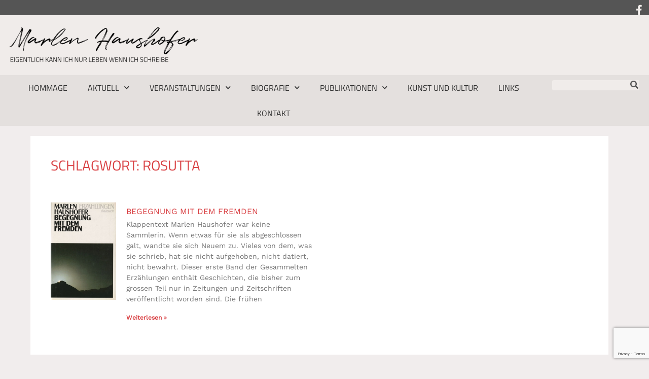

--- FILE ---
content_type: text/html; charset=utf-8
request_url: https://www.google.com/recaptcha/api2/anchor?ar=1&k=6Lc4gIEcAAAAAK7ggMn4vPqlQt221thuQWGz70M9&co=aHR0cHM6Ly93d3cubWFybGVuaGF1c2hvZmVyLmNoOjQ0Mw..&hl=en&v=PoyoqOPhxBO7pBk68S4YbpHZ&size=invisible&anchor-ms=20000&execute-ms=30000&cb=t0vp278v5zi3
body_size: 48595
content:
<!DOCTYPE HTML><html dir="ltr" lang="en"><head><meta http-equiv="Content-Type" content="text/html; charset=UTF-8">
<meta http-equiv="X-UA-Compatible" content="IE=edge">
<title>reCAPTCHA</title>
<style type="text/css">
/* cyrillic-ext */
@font-face {
  font-family: 'Roboto';
  font-style: normal;
  font-weight: 400;
  font-stretch: 100%;
  src: url(//fonts.gstatic.com/s/roboto/v48/KFO7CnqEu92Fr1ME7kSn66aGLdTylUAMa3GUBHMdazTgWw.woff2) format('woff2');
  unicode-range: U+0460-052F, U+1C80-1C8A, U+20B4, U+2DE0-2DFF, U+A640-A69F, U+FE2E-FE2F;
}
/* cyrillic */
@font-face {
  font-family: 'Roboto';
  font-style: normal;
  font-weight: 400;
  font-stretch: 100%;
  src: url(//fonts.gstatic.com/s/roboto/v48/KFO7CnqEu92Fr1ME7kSn66aGLdTylUAMa3iUBHMdazTgWw.woff2) format('woff2');
  unicode-range: U+0301, U+0400-045F, U+0490-0491, U+04B0-04B1, U+2116;
}
/* greek-ext */
@font-face {
  font-family: 'Roboto';
  font-style: normal;
  font-weight: 400;
  font-stretch: 100%;
  src: url(//fonts.gstatic.com/s/roboto/v48/KFO7CnqEu92Fr1ME7kSn66aGLdTylUAMa3CUBHMdazTgWw.woff2) format('woff2');
  unicode-range: U+1F00-1FFF;
}
/* greek */
@font-face {
  font-family: 'Roboto';
  font-style: normal;
  font-weight: 400;
  font-stretch: 100%;
  src: url(//fonts.gstatic.com/s/roboto/v48/KFO7CnqEu92Fr1ME7kSn66aGLdTylUAMa3-UBHMdazTgWw.woff2) format('woff2');
  unicode-range: U+0370-0377, U+037A-037F, U+0384-038A, U+038C, U+038E-03A1, U+03A3-03FF;
}
/* math */
@font-face {
  font-family: 'Roboto';
  font-style: normal;
  font-weight: 400;
  font-stretch: 100%;
  src: url(//fonts.gstatic.com/s/roboto/v48/KFO7CnqEu92Fr1ME7kSn66aGLdTylUAMawCUBHMdazTgWw.woff2) format('woff2');
  unicode-range: U+0302-0303, U+0305, U+0307-0308, U+0310, U+0312, U+0315, U+031A, U+0326-0327, U+032C, U+032F-0330, U+0332-0333, U+0338, U+033A, U+0346, U+034D, U+0391-03A1, U+03A3-03A9, U+03B1-03C9, U+03D1, U+03D5-03D6, U+03F0-03F1, U+03F4-03F5, U+2016-2017, U+2034-2038, U+203C, U+2040, U+2043, U+2047, U+2050, U+2057, U+205F, U+2070-2071, U+2074-208E, U+2090-209C, U+20D0-20DC, U+20E1, U+20E5-20EF, U+2100-2112, U+2114-2115, U+2117-2121, U+2123-214F, U+2190, U+2192, U+2194-21AE, U+21B0-21E5, U+21F1-21F2, U+21F4-2211, U+2213-2214, U+2216-22FF, U+2308-230B, U+2310, U+2319, U+231C-2321, U+2336-237A, U+237C, U+2395, U+239B-23B7, U+23D0, U+23DC-23E1, U+2474-2475, U+25AF, U+25B3, U+25B7, U+25BD, U+25C1, U+25CA, U+25CC, U+25FB, U+266D-266F, U+27C0-27FF, U+2900-2AFF, U+2B0E-2B11, U+2B30-2B4C, U+2BFE, U+3030, U+FF5B, U+FF5D, U+1D400-1D7FF, U+1EE00-1EEFF;
}
/* symbols */
@font-face {
  font-family: 'Roboto';
  font-style: normal;
  font-weight: 400;
  font-stretch: 100%;
  src: url(//fonts.gstatic.com/s/roboto/v48/KFO7CnqEu92Fr1ME7kSn66aGLdTylUAMaxKUBHMdazTgWw.woff2) format('woff2');
  unicode-range: U+0001-000C, U+000E-001F, U+007F-009F, U+20DD-20E0, U+20E2-20E4, U+2150-218F, U+2190, U+2192, U+2194-2199, U+21AF, U+21E6-21F0, U+21F3, U+2218-2219, U+2299, U+22C4-22C6, U+2300-243F, U+2440-244A, U+2460-24FF, U+25A0-27BF, U+2800-28FF, U+2921-2922, U+2981, U+29BF, U+29EB, U+2B00-2BFF, U+4DC0-4DFF, U+FFF9-FFFB, U+10140-1018E, U+10190-1019C, U+101A0, U+101D0-101FD, U+102E0-102FB, U+10E60-10E7E, U+1D2C0-1D2D3, U+1D2E0-1D37F, U+1F000-1F0FF, U+1F100-1F1AD, U+1F1E6-1F1FF, U+1F30D-1F30F, U+1F315, U+1F31C, U+1F31E, U+1F320-1F32C, U+1F336, U+1F378, U+1F37D, U+1F382, U+1F393-1F39F, U+1F3A7-1F3A8, U+1F3AC-1F3AF, U+1F3C2, U+1F3C4-1F3C6, U+1F3CA-1F3CE, U+1F3D4-1F3E0, U+1F3ED, U+1F3F1-1F3F3, U+1F3F5-1F3F7, U+1F408, U+1F415, U+1F41F, U+1F426, U+1F43F, U+1F441-1F442, U+1F444, U+1F446-1F449, U+1F44C-1F44E, U+1F453, U+1F46A, U+1F47D, U+1F4A3, U+1F4B0, U+1F4B3, U+1F4B9, U+1F4BB, U+1F4BF, U+1F4C8-1F4CB, U+1F4D6, U+1F4DA, U+1F4DF, U+1F4E3-1F4E6, U+1F4EA-1F4ED, U+1F4F7, U+1F4F9-1F4FB, U+1F4FD-1F4FE, U+1F503, U+1F507-1F50B, U+1F50D, U+1F512-1F513, U+1F53E-1F54A, U+1F54F-1F5FA, U+1F610, U+1F650-1F67F, U+1F687, U+1F68D, U+1F691, U+1F694, U+1F698, U+1F6AD, U+1F6B2, U+1F6B9-1F6BA, U+1F6BC, U+1F6C6-1F6CF, U+1F6D3-1F6D7, U+1F6E0-1F6EA, U+1F6F0-1F6F3, U+1F6F7-1F6FC, U+1F700-1F7FF, U+1F800-1F80B, U+1F810-1F847, U+1F850-1F859, U+1F860-1F887, U+1F890-1F8AD, U+1F8B0-1F8BB, U+1F8C0-1F8C1, U+1F900-1F90B, U+1F93B, U+1F946, U+1F984, U+1F996, U+1F9E9, U+1FA00-1FA6F, U+1FA70-1FA7C, U+1FA80-1FA89, U+1FA8F-1FAC6, U+1FACE-1FADC, U+1FADF-1FAE9, U+1FAF0-1FAF8, U+1FB00-1FBFF;
}
/* vietnamese */
@font-face {
  font-family: 'Roboto';
  font-style: normal;
  font-weight: 400;
  font-stretch: 100%;
  src: url(//fonts.gstatic.com/s/roboto/v48/KFO7CnqEu92Fr1ME7kSn66aGLdTylUAMa3OUBHMdazTgWw.woff2) format('woff2');
  unicode-range: U+0102-0103, U+0110-0111, U+0128-0129, U+0168-0169, U+01A0-01A1, U+01AF-01B0, U+0300-0301, U+0303-0304, U+0308-0309, U+0323, U+0329, U+1EA0-1EF9, U+20AB;
}
/* latin-ext */
@font-face {
  font-family: 'Roboto';
  font-style: normal;
  font-weight: 400;
  font-stretch: 100%;
  src: url(//fonts.gstatic.com/s/roboto/v48/KFO7CnqEu92Fr1ME7kSn66aGLdTylUAMa3KUBHMdazTgWw.woff2) format('woff2');
  unicode-range: U+0100-02BA, U+02BD-02C5, U+02C7-02CC, U+02CE-02D7, U+02DD-02FF, U+0304, U+0308, U+0329, U+1D00-1DBF, U+1E00-1E9F, U+1EF2-1EFF, U+2020, U+20A0-20AB, U+20AD-20C0, U+2113, U+2C60-2C7F, U+A720-A7FF;
}
/* latin */
@font-face {
  font-family: 'Roboto';
  font-style: normal;
  font-weight: 400;
  font-stretch: 100%;
  src: url(//fonts.gstatic.com/s/roboto/v48/KFO7CnqEu92Fr1ME7kSn66aGLdTylUAMa3yUBHMdazQ.woff2) format('woff2');
  unicode-range: U+0000-00FF, U+0131, U+0152-0153, U+02BB-02BC, U+02C6, U+02DA, U+02DC, U+0304, U+0308, U+0329, U+2000-206F, U+20AC, U+2122, U+2191, U+2193, U+2212, U+2215, U+FEFF, U+FFFD;
}
/* cyrillic-ext */
@font-face {
  font-family: 'Roboto';
  font-style: normal;
  font-weight: 500;
  font-stretch: 100%;
  src: url(//fonts.gstatic.com/s/roboto/v48/KFO7CnqEu92Fr1ME7kSn66aGLdTylUAMa3GUBHMdazTgWw.woff2) format('woff2');
  unicode-range: U+0460-052F, U+1C80-1C8A, U+20B4, U+2DE0-2DFF, U+A640-A69F, U+FE2E-FE2F;
}
/* cyrillic */
@font-face {
  font-family: 'Roboto';
  font-style: normal;
  font-weight: 500;
  font-stretch: 100%;
  src: url(//fonts.gstatic.com/s/roboto/v48/KFO7CnqEu92Fr1ME7kSn66aGLdTylUAMa3iUBHMdazTgWw.woff2) format('woff2');
  unicode-range: U+0301, U+0400-045F, U+0490-0491, U+04B0-04B1, U+2116;
}
/* greek-ext */
@font-face {
  font-family: 'Roboto';
  font-style: normal;
  font-weight: 500;
  font-stretch: 100%;
  src: url(//fonts.gstatic.com/s/roboto/v48/KFO7CnqEu92Fr1ME7kSn66aGLdTylUAMa3CUBHMdazTgWw.woff2) format('woff2');
  unicode-range: U+1F00-1FFF;
}
/* greek */
@font-face {
  font-family: 'Roboto';
  font-style: normal;
  font-weight: 500;
  font-stretch: 100%;
  src: url(//fonts.gstatic.com/s/roboto/v48/KFO7CnqEu92Fr1ME7kSn66aGLdTylUAMa3-UBHMdazTgWw.woff2) format('woff2');
  unicode-range: U+0370-0377, U+037A-037F, U+0384-038A, U+038C, U+038E-03A1, U+03A3-03FF;
}
/* math */
@font-face {
  font-family: 'Roboto';
  font-style: normal;
  font-weight: 500;
  font-stretch: 100%;
  src: url(//fonts.gstatic.com/s/roboto/v48/KFO7CnqEu92Fr1ME7kSn66aGLdTylUAMawCUBHMdazTgWw.woff2) format('woff2');
  unicode-range: U+0302-0303, U+0305, U+0307-0308, U+0310, U+0312, U+0315, U+031A, U+0326-0327, U+032C, U+032F-0330, U+0332-0333, U+0338, U+033A, U+0346, U+034D, U+0391-03A1, U+03A3-03A9, U+03B1-03C9, U+03D1, U+03D5-03D6, U+03F0-03F1, U+03F4-03F5, U+2016-2017, U+2034-2038, U+203C, U+2040, U+2043, U+2047, U+2050, U+2057, U+205F, U+2070-2071, U+2074-208E, U+2090-209C, U+20D0-20DC, U+20E1, U+20E5-20EF, U+2100-2112, U+2114-2115, U+2117-2121, U+2123-214F, U+2190, U+2192, U+2194-21AE, U+21B0-21E5, U+21F1-21F2, U+21F4-2211, U+2213-2214, U+2216-22FF, U+2308-230B, U+2310, U+2319, U+231C-2321, U+2336-237A, U+237C, U+2395, U+239B-23B7, U+23D0, U+23DC-23E1, U+2474-2475, U+25AF, U+25B3, U+25B7, U+25BD, U+25C1, U+25CA, U+25CC, U+25FB, U+266D-266F, U+27C0-27FF, U+2900-2AFF, U+2B0E-2B11, U+2B30-2B4C, U+2BFE, U+3030, U+FF5B, U+FF5D, U+1D400-1D7FF, U+1EE00-1EEFF;
}
/* symbols */
@font-face {
  font-family: 'Roboto';
  font-style: normal;
  font-weight: 500;
  font-stretch: 100%;
  src: url(//fonts.gstatic.com/s/roboto/v48/KFO7CnqEu92Fr1ME7kSn66aGLdTylUAMaxKUBHMdazTgWw.woff2) format('woff2');
  unicode-range: U+0001-000C, U+000E-001F, U+007F-009F, U+20DD-20E0, U+20E2-20E4, U+2150-218F, U+2190, U+2192, U+2194-2199, U+21AF, U+21E6-21F0, U+21F3, U+2218-2219, U+2299, U+22C4-22C6, U+2300-243F, U+2440-244A, U+2460-24FF, U+25A0-27BF, U+2800-28FF, U+2921-2922, U+2981, U+29BF, U+29EB, U+2B00-2BFF, U+4DC0-4DFF, U+FFF9-FFFB, U+10140-1018E, U+10190-1019C, U+101A0, U+101D0-101FD, U+102E0-102FB, U+10E60-10E7E, U+1D2C0-1D2D3, U+1D2E0-1D37F, U+1F000-1F0FF, U+1F100-1F1AD, U+1F1E6-1F1FF, U+1F30D-1F30F, U+1F315, U+1F31C, U+1F31E, U+1F320-1F32C, U+1F336, U+1F378, U+1F37D, U+1F382, U+1F393-1F39F, U+1F3A7-1F3A8, U+1F3AC-1F3AF, U+1F3C2, U+1F3C4-1F3C6, U+1F3CA-1F3CE, U+1F3D4-1F3E0, U+1F3ED, U+1F3F1-1F3F3, U+1F3F5-1F3F7, U+1F408, U+1F415, U+1F41F, U+1F426, U+1F43F, U+1F441-1F442, U+1F444, U+1F446-1F449, U+1F44C-1F44E, U+1F453, U+1F46A, U+1F47D, U+1F4A3, U+1F4B0, U+1F4B3, U+1F4B9, U+1F4BB, U+1F4BF, U+1F4C8-1F4CB, U+1F4D6, U+1F4DA, U+1F4DF, U+1F4E3-1F4E6, U+1F4EA-1F4ED, U+1F4F7, U+1F4F9-1F4FB, U+1F4FD-1F4FE, U+1F503, U+1F507-1F50B, U+1F50D, U+1F512-1F513, U+1F53E-1F54A, U+1F54F-1F5FA, U+1F610, U+1F650-1F67F, U+1F687, U+1F68D, U+1F691, U+1F694, U+1F698, U+1F6AD, U+1F6B2, U+1F6B9-1F6BA, U+1F6BC, U+1F6C6-1F6CF, U+1F6D3-1F6D7, U+1F6E0-1F6EA, U+1F6F0-1F6F3, U+1F6F7-1F6FC, U+1F700-1F7FF, U+1F800-1F80B, U+1F810-1F847, U+1F850-1F859, U+1F860-1F887, U+1F890-1F8AD, U+1F8B0-1F8BB, U+1F8C0-1F8C1, U+1F900-1F90B, U+1F93B, U+1F946, U+1F984, U+1F996, U+1F9E9, U+1FA00-1FA6F, U+1FA70-1FA7C, U+1FA80-1FA89, U+1FA8F-1FAC6, U+1FACE-1FADC, U+1FADF-1FAE9, U+1FAF0-1FAF8, U+1FB00-1FBFF;
}
/* vietnamese */
@font-face {
  font-family: 'Roboto';
  font-style: normal;
  font-weight: 500;
  font-stretch: 100%;
  src: url(//fonts.gstatic.com/s/roboto/v48/KFO7CnqEu92Fr1ME7kSn66aGLdTylUAMa3OUBHMdazTgWw.woff2) format('woff2');
  unicode-range: U+0102-0103, U+0110-0111, U+0128-0129, U+0168-0169, U+01A0-01A1, U+01AF-01B0, U+0300-0301, U+0303-0304, U+0308-0309, U+0323, U+0329, U+1EA0-1EF9, U+20AB;
}
/* latin-ext */
@font-face {
  font-family: 'Roboto';
  font-style: normal;
  font-weight: 500;
  font-stretch: 100%;
  src: url(//fonts.gstatic.com/s/roboto/v48/KFO7CnqEu92Fr1ME7kSn66aGLdTylUAMa3KUBHMdazTgWw.woff2) format('woff2');
  unicode-range: U+0100-02BA, U+02BD-02C5, U+02C7-02CC, U+02CE-02D7, U+02DD-02FF, U+0304, U+0308, U+0329, U+1D00-1DBF, U+1E00-1E9F, U+1EF2-1EFF, U+2020, U+20A0-20AB, U+20AD-20C0, U+2113, U+2C60-2C7F, U+A720-A7FF;
}
/* latin */
@font-face {
  font-family: 'Roboto';
  font-style: normal;
  font-weight: 500;
  font-stretch: 100%;
  src: url(//fonts.gstatic.com/s/roboto/v48/KFO7CnqEu92Fr1ME7kSn66aGLdTylUAMa3yUBHMdazQ.woff2) format('woff2');
  unicode-range: U+0000-00FF, U+0131, U+0152-0153, U+02BB-02BC, U+02C6, U+02DA, U+02DC, U+0304, U+0308, U+0329, U+2000-206F, U+20AC, U+2122, U+2191, U+2193, U+2212, U+2215, U+FEFF, U+FFFD;
}
/* cyrillic-ext */
@font-face {
  font-family: 'Roboto';
  font-style: normal;
  font-weight: 900;
  font-stretch: 100%;
  src: url(//fonts.gstatic.com/s/roboto/v48/KFO7CnqEu92Fr1ME7kSn66aGLdTylUAMa3GUBHMdazTgWw.woff2) format('woff2');
  unicode-range: U+0460-052F, U+1C80-1C8A, U+20B4, U+2DE0-2DFF, U+A640-A69F, U+FE2E-FE2F;
}
/* cyrillic */
@font-face {
  font-family: 'Roboto';
  font-style: normal;
  font-weight: 900;
  font-stretch: 100%;
  src: url(//fonts.gstatic.com/s/roboto/v48/KFO7CnqEu92Fr1ME7kSn66aGLdTylUAMa3iUBHMdazTgWw.woff2) format('woff2');
  unicode-range: U+0301, U+0400-045F, U+0490-0491, U+04B0-04B1, U+2116;
}
/* greek-ext */
@font-face {
  font-family: 'Roboto';
  font-style: normal;
  font-weight: 900;
  font-stretch: 100%;
  src: url(//fonts.gstatic.com/s/roboto/v48/KFO7CnqEu92Fr1ME7kSn66aGLdTylUAMa3CUBHMdazTgWw.woff2) format('woff2');
  unicode-range: U+1F00-1FFF;
}
/* greek */
@font-face {
  font-family: 'Roboto';
  font-style: normal;
  font-weight: 900;
  font-stretch: 100%;
  src: url(//fonts.gstatic.com/s/roboto/v48/KFO7CnqEu92Fr1ME7kSn66aGLdTylUAMa3-UBHMdazTgWw.woff2) format('woff2');
  unicode-range: U+0370-0377, U+037A-037F, U+0384-038A, U+038C, U+038E-03A1, U+03A3-03FF;
}
/* math */
@font-face {
  font-family: 'Roboto';
  font-style: normal;
  font-weight: 900;
  font-stretch: 100%;
  src: url(//fonts.gstatic.com/s/roboto/v48/KFO7CnqEu92Fr1ME7kSn66aGLdTylUAMawCUBHMdazTgWw.woff2) format('woff2');
  unicode-range: U+0302-0303, U+0305, U+0307-0308, U+0310, U+0312, U+0315, U+031A, U+0326-0327, U+032C, U+032F-0330, U+0332-0333, U+0338, U+033A, U+0346, U+034D, U+0391-03A1, U+03A3-03A9, U+03B1-03C9, U+03D1, U+03D5-03D6, U+03F0-03F1, U+03F4-03F5, U+2016-2017, U+2034-2038, U+203C, U+2040, U+2043, U+2047, U+2050, U+2057, U+205F, U+2070-2071, U+2074-208E, U+2090-209C, U+20D0-20DC, U+20E1, U+20E5-20EF, U+2100-2112, U+2114-2115, U+2117-2121, U+2123-214F, U+2190, U+2192, U+2194-21AE, U+21B0-21E5, U+21F1-21F2, U+21F4-2211, U+2213-2214, U+2216-22FF, U+2308-230B, U+2310, U+2319, U+231C-2321, U+2336-237A, U+237C, U+2395, U+239B-23B7, U+23D0, U+23DC-23E1, U+2474-2475, U+25AF, U+25B3, U+25B7, U+25BD, U+25C1, U+25CA, U+25CC, U+25FB, U+266D-266F, U+27C0-27FF, U+2900-2AFF, U+2B0E-2B11, U+2B30-2B4C, U+2BFE, U+3030, U+FF5B, U+FF5D, U+1D400-1D7FF, U+1EE00-1EEFF;
}
/* symbols */
@font-face {
  font-family: 'Roboto';
  font-style: normal;
  font-weight: 900;
  font-stretch: 100%;
  src: url(//fonts.gstatic.com/s/roboto/v48/KFO7CnqEu92Fr1ME7kSn66aGLdTylUAMaxKUBHMdazTgWw.woff2) format('woff2');
  unicode-range: U+0001-000C, U+000E-001F, U+007F-009F, U+20DD-20E0, U+20E2-20E4, U+2150-218F, U+2190, U+2192, U+2194-2199, U+21AF, U+21E6-21F0, U+21F3, U+2218-2219, U+2299, U+22C4-22C6, U+2300-243F, U+2440-244A, U+2460-24FF, U+25A0-27BF, U+2800-28FF, U+2921-2922, U+2981, U+29BF, U+29EB, U+2B00-2BFF, U+4DC0-4DFF, U+FFF9-FFFB, U+10140-1018E, U+10190-1019C, U+101A0, U+101D0-101FD, U+102E0-102FB, U+10E60-10E7E, U+1D2C0-1D2D3, U+1D2E0-1D37F, U+1F000-1F0FF, U+1F100-1F1AD, U+1F1E6-1F1FF, U+1F30D-1F30F, U+1F315, U+1F31C, U+1F31E, U+1F320-1F32C, U+1F336, U+1F378, U+1F37D, U+1F382, U+1F393-1F39F, U+1F3A7-1F3A8, U+1F3AC-1F3AF, U+1F3C2, U+1F3C4-1F3C6, U+1F3CA-1F3CE, U+1F3D4-1F3E0, U+1F3ED, U+1F3F1-1F3F3, U+1F3F5-1F3F7, U+1F408, U+1F415, U+1F41F, U+1F426, U+1F43F, U+1F441-1F442, U+1F444, U+1F446-1F449, U+1F44C-1F44E, U+1F453, U+1F46A, U+1F47D, U+1F4A3, U+1F4B0, U+1F4B3, U+1F4B9, U+1F4BB, U+1F4BF, U+1F4C8-1F4CB, U+1F4D6, U+1F4DA, U+1F4DF, U+1F4E3-1F4E6, U+1F4EA-1F4ED, U+1F4F7, U+1F4F9-1F4FB, U+1F4FD-1F4FE, U+1F503, U+1F507-1F50B, U+1F50D, U+1F512-1F513, U+1F53E-1F54A, U+1F54F-1F5FA, U+1F610, U+1F650-1F67F, U+1F687, U+1F68D, U+1F691, U+1F694, U+1F698, U+1F6AD, U+1F6B2, U+1F6B9-1F6BA, U+1F6BC, U+1F6C6-1F6CF, U+1F6D3-1F6D7, U+1F6E0-1F6EA, U+1F6F0-1F6F3, U+1F6F7-1F6FC, U+1F700-1F7FF, U+1F800-1F80B, U+1F810-1F847, U+1F850-1F859, U+1F860-1F887, U+1F890-1F8AD, U+1F8B0-1F8BB, U+1F8C0-1F8C1, U+1F900-1F90B, U+1F93B, U+1F946, U+1F984, U+1F996, U+1F9E9, U+1FA00-1FA6F, U+1FA70-1FA7C, U+1FA80-1FA89, U+1FA8F-1FAC6, U+1FACE-1FADC, U+1FADF-1FAE9, U+1FAF0-1FAF8, U+1FB00-1FBFF;
}
/* vietnamese */
@font-face {
  font-family: 'Roboto';
  font-style: normal;
  font-weight: 900;
  font-stretch: 100%;
  src: url(//fonts.gstatic.com/s/roboto/v48/KFO7CnqEu92Fr1ME7kSn66aGLdTylUAMa3OUBHMdazTgWw.woff2) format('woff2');
  unicode-range: U+0102-0103, U+0110-0111, U+0128-0129, U+0168-0169, U+01A0-01A1, U+01AF-01B0, U+0300-0301, U+0303-0304, U+0308-0309, U+0323, U+0329, U+1EA0-1EF9, U+20AB;
}
/* latin-ext */
@font-face {
  font-family: 'Roboto';
  font-style: normal;
  font-weight: 900;
  font-stretch: 100%;
  src: url(//fonts.gstatic.com/s/roboto/v48/KFO7CnqEu92Fr1ME7kSn66aGLdTylUAMa3KUBHMdazTgWw.woff2) format('woff2');
  unicode-range: U+0100-02BA, U+02BD-02C5, U+02C7-02CC, U+02CE-02D7, U+02DD-02FF, U+0304, U+0308, U+0329, U+1D00-1DBF, U+1E00-1E9F, U+1EF2-1EFF, U+2020, U+20A0-20AB, U+20AD-20C0, U+2113, U+2C60-2C7F, U+A720-A7FF;
}
/* latin */
@font-face {
  font-family: 'Roboto';
  font-style: normal;
  font-weight: 900;
  font-stretch: 100%;
  src: url(//fonts.gstatic.com/s/roboto/v48/KFO7CnqEu92Fr1ME7kSn66aGLdTylUAMa3yUBHMdazQ.woff2) format('woff2');
  unicode-range: U+0000-00FF, U+0131, U+0152-0153, U+02BB-02BC, U+02C6, U+02DA, U+02DC, U+0304, U+0308, U+0329, U+2000-206F, U+20AC, U+2122, U+2191, U+2193, U+2212, U+2215, U+FEFF, U+FFFD;
}

</style>
<link rel="stylesheet" type="text/css" href="https://www.gstatic.com/recaptcha/releases/PoyoqOPhxBO7pBk68S4YbpHZ/styles__ltr.css">
<script nonce="52p2c3lUrLQjLefRJ7XsDg" type="text/javascript">window['__recaptcha_api'] = 'https://www.google.com/recaptcha/api2/';</script>
<script type="text/javascript" src="https://www.gstatic.com/recaptcha/releases/PoyoqOPhxBO7pBk68S4YbpHZ/recaptcha__en.js" nonce="52p2c3lUrLQjLefRJ7XsDg">
      
    </script></head>
<body><div id="rc-anchor-alert" class="rc-anchor-alert"></div>
<input type="hidden" id="recaptcha-token" value="[base64]">
<script type="text/javascript" nonce="52p2c3lUrLQjLefRJ7XsDg">
      recaptcha.anchor.Main.init("[\x22ainput\x22,[\x22bgdata\x22,\x22\x22,\[base64]/[base64]/[base64]/[base64]/[base64]/[base64]/[base64]/[base64]/[base64]/[base64]\\u003d\x22,\[base64]\\u003d\x22,\x22w4hYwpIiw6ErwrDDiA/DnCfDjMOMwrrCpWokwoTDuMOwBW5/woXDsk7ClyfDok/DrGBBwqcWw7sIw7MxHBtoBXJbMMOuCsOnwocWw43ClnhzJjYbw4fCusO2HsOHVkA+wrjDvcK/[base64]/DpxrCmivDhmpCYnNiAMK4fRHCswLDtkLDh8OVJsO3MMO9woMCS17DhsO6w5jDqcKIP8KrwrZYw5jDg0jCnShCOFZ+wqjDosORw4nCmsKLwokSw4dgNsKtBlfChsKOw7o6wqXCkXbCiWU8w5PDkkF/ZsKww4vCr19DwpY7IMKjw6pXPCNLUgdOQcK6fXEQbMOpwpAuXmttw71EwrLDsMKrRsOqw4DDoxnDhsKVNcKZwrEbScKdw55Lwq4lZcOJWcOzUW/ClWjDilXCn8K/eMOcwpxYZMK6w4weU8OvC8ODXSrDq8OCHzDCiy/[base64]/Ch8OowpMnwpHDuDorw6RAHMOrVMO/woVQw6bDpsKCwpjCnFdSOQPDmGptPsOHw4/[base64]/[base64]/CklDCvcKIwqDDl1DDv2PDmAXDq8K8JlTCvwTCpznDhitJwotawqREwpvDvhw3wqjCpUsPw6/DghvClH/[base64]/[base64]/CgcKuw5jDlsOQHxkew6Z5wqNya8OxNAfDh8OxUhPDhMORdEbCuRDDjsKhJsOPQmIlwr/CmGYYw5suwrE6wovCnhHDtsKbPMKaw60TYRcXBsOvS8KHMULCklJxw6siZHNFw6LCl8KvRGbCjEPClcK6OW7DlMO9TBVUIMKww7zCqgF3w53Dq8Kuw4bCm3ElecO5SSsxSl8Jw4QnRUh9ccKIw7lkFlpKUEHDs8Kzw5HCrMKCw51WVjoEwojCqwrClj/Dh8O9wp8VPcOTJF54w6hfOMKgwqYuNMOxw7sYwp/[base64]/DiXRlwoDDuj/[base64]/[base64]/Dh8K5IcOuwo17BMKBwq3DlMOPw5PCgg7CsMKhwp5xXxHDh8K2U8KbHcO+XiRVNjNgARLChsKHw67DojbDlcKww71HAcOmwrdoDMKwXMOsNsO8ZHzDvjPDoMKQSWPDosKDKFAldsKcMlJnFsOxOQ/DqMK3w4U+w7LCi8KTwpEswrIuwq3DvHvDq0TChcKeesKGVh/[base64]/[base64]/[base64]/DscKBFjPDt0Rmw7zDjMOkwq4BHnPDtMKxS8KOPcKxwr5HGgzClcKhaRLDisK6BUlrFMOpwp/[base64]/DmRBxwoZJw4PDhcK4wqPCoBVhwpPCocKnDMOBw5bCr8ONwrUxcAFuXsO/TcK8GxEGw5cAK8K3w7LDulU/WhjDhsKuw7Nia8K3VGXDh8KsNVdywoFVw4fDgUTClWdVCQjCkcK7KsKAwoA3QA46OSsjXMKhw51THsO1K8KAYx5Fw77Di8KpwoMqP27CnD/CoMKhNhBzasKtDz3Co0HCrCNcViQ7w5LCq8KpwpvCs33Dv8Kvwq4TI8KZw4HChULCosK9RMKrw6waEMKywrHDnWzCpQTCusKfw63ChzHDqMOtWMK9w5TDlGkuKMOpwqtHacKZVghkXsKGw7IAwpR/w4vDo1UEwqDDnFZZS3EiCsKJODVaPFnDsxh8QgtOGAEWNCPDqm/DulDCsm3Cv8K6HkXDgyvDkC5Jw4vDlRYuwqQ/w5jDo23DhnleeWfCjUUIwqzDpGrDqMOYcHjCuWtfwr4mOUHChsKzw7BWw4DCoCMGPyg2wqwYV8O2P3PCs8Oow6RrbcKQAMKJw6MAwrB0wqFrw4DCvcKocxfCpSLCvcOANMK+w5oUwqzCvMKEw7HCmCLChl/DmB9sNcKwwpY4wpkMw4lMI8OhWcO5w4zDqsOpdEzCp1PCicK6w7jCgl3DssKywpJUw7ZXwosEwq12X8OnZ3jCjsOORU52FcKkw7R2ZEV6w6cMwq/Do0VCacKXwo4Kw4NuEcOgQMKxwr/[base64]/DsSPCj8KVISdADBDDuVPCvS0xOG9lw6zCpMKVwr/[base64]/[base64]/Cp394woMuw75vDFIrwqDDrcKpDFFYbcOFw5d/Lk53wpR9JxvCjQBJVMOVwqYVwptmesORfsKjCwRtw5bCgFlyCwhlQ8Oyw70FesKSw5fCsHIbwqTCksOdw7hhw6VnwpnDm8KCwrfCkMKZGE3Du8KOwpAawrNFw7chwo0mfcK5Q8Otwog9wpMEHiXCunzCvsKDEcO/dx0Xw6sNeMOeCQnCrxEJWsONPMKsScKpRMO0w47DmsOfw67DisKGG8OUN8Oow7fCsEYewqnDmivDj8KKQ23CrFkAKsOQdMOcwq/ChTALQMKMGMOCwrxpa8OnSjgIRWbCryEHwoTDicKxw6kmwqYnPnxDGSfChGzCvMKgwqEMQ3Z5w7LDgkvDpEFDaDs4fcOpwrFvDAorMMOAw7bDocKDW8Kgw5p5HUdaLsOzw6N3C8K/w7LDhsOvB8OzcRN9wq3DuFjDiMOmfx/CrMOFXnwhw77DkVrDokbDnWIXwocwwpMFw6tHwp/CpQDCuhTDgRFswqE/w785w6rDjsKTw7DCjsO/HVzDmsO+X2skw69KwoBmwo1Jw4sEOmkHw4TDj8OOwrzCqsKcwpc8d0Zqw5BefFTCtcOFwq/Co8KZw7gHw5dIJFdVVHRuOGxbwpwTwo/CpcKBw5XCvjbCisOrw4HDsXc+wo1Kw69gw4vDsyXDhMKow4nCv8Otw7nCggMjfsKJV8Kcw79yesK6wrDDtMODJ8K8EMKlwr7CpVs+w6lYw7vCg8OcI8OjTlbCm8Ofwo8Sw6rDnsOZw7fDglQiwqjDmsOgw4QFwrjCuGsywpV/AcODw7nDtMKbIBrCpcOvwpVgaMOwesKgwoLDhWzDjyQbwqfDq1N3w514H8KGwo4WN8KYacOjKRhvw5hOZ8OWTsKHHcKKOcK/VcKNIC9lwpRQwrDChMOEwrXCr8OpKcOqb8KqacKYwpvCnl4CNcOLYcKaTsKMw5c7w7XDqmLCnhBSwoZBVkzDmH5yUVTCocKuw4wEwoAkEcO9d8KDw4nCoMKfCmHCncOvWsKqWQ84F8ONTwAmGsO6w4o2w5nDiDrDnB7DmStzL1MsMsKWwo7DgcKRTnvDgsKMEcOYRsO/woPDlTgUbAhwwrzDnsO5wq1ow7XDjGDClBHCgHkxwq7DpHnDhkfCp1sowpYcOUwDwp3DnBfDvsOewoPCnQbDsMOmNsKwNMKkw4UsVUE/wrp2w68KETDDm3fCkgzDgzDCrDfDusKOLMOgw78rwpLDnG7Dm8Kmw6NdwoHDgMO6IldkKMO7HcKuwpdSwq48w5IaPBHDiybDlsOKAz/[base64]/w73DomnCssKewp3DmSNQCXsONHzDr0PChMOyw4V5w44xJcKSw4/[base64]/dmlLwrNDETrDqDzDoC3CnQhIw5QlXsKjwoHDmBZuwo9GNVjDgQ/CgsK9N1Vzw6QzFsO3w5wrWsKcw4gdGEvDoXPDoR51worDt8Khw6IPw5dsdjPDscOTw73CqQw2wqnCrSDDkcO1EXdAw4ZvB8Omw5RYVcOiaMKxWMKPwrvCm8KPwqoSEMKUw6g4ARHChX8GOmnDpiJKfMKyI8OsPQoYw5ZGwo3CtMOfXsOXw7rDuMOiY8OCR8OZc8Kiwr/DtmvDoRgNXzwjwo/[base64]/w5RDHcKCw7pJb8OfaBHCvWnCt3TDgCrCmWnCvwd4VMObWcOiw5MrDDoePsKRwpjCtzQ1fsO3w4t3DcK7GcOZwo8hwpc9wrEaw6nDg0jCqcOXd8KPVsOUHCDCsMKFw6RUJE7Cg2xCw6NQw5HDsFMvw7Q1b2NBKW3ChTEJJ8OVMMKGw4RfYcOFw4/CtcOowoV0PSnCgMKww7zDksKQUcO2FVJWMGMrw7AJw6Ecw5N8wrHCvz7CocKfwq4zwrl6C8OUNADCkjRSwq/[base64]/[base64]/[base64]/[base64]/CnBdPwqU8KsKed8OBwqTCjsOzDBbDscOLwqfCm8Kew7tWwqJQKMKew4nCuMK7wpnChRfCocK8eBttRS7DmsOFwq9/NCIFw7rDiUVRGsK3w7FLHcKhSnfDpxTCrGbDgWovCjLCvMONwr9VYsOnEy3Dv8K7EmhjwqnDucKCwpzDv2/DnURZw4A1UMKcNMOVRSo/wp3CoS3DhMOdDkjCsWtBwoXDnsKlw58AGMK/[base64]/CvjbCgcKsd8KQEmdbdBssQ8OMR8K8w5lgwpPDusOXwoPDpsKMwonDnyhMGDFhAiNnJF5jw4LDksK0McOSCDjChzzClcOSwr3CokXCoMK5wqxfNjfDvhVXwqNWDsOCw4U/w6h8DWzDqMKFIcObwrxrTR0fwpLCi8OZRlPDh8OMw5fDu3rDnsKgPkMfwpJYw6cRMcOvwqh8VETCjTsjw5UFa8Knc1bClmDCsRHCqwVCDsKOa8KFYcKwecOcRcOBwpAVGXVlZz7CjsOYXR7DrsK1w6LDuCjCo8Oqw5d/XlzDlWDCoUl1wo4kJsK7QMO0wrdSX1U/aMOnwpFFCMOoXSbDhwDDhBU5Ljd6SsKZwr9yV8KJwrVvwpdKw7/[base64]/CuHUCwobCrUBpw5crAUFfXm9wwpDCvcKGC1Ymwr/[base64]/w6HCjMOAE8OabMOpNgXCh8OQRcOmdy0jw6sPwpjCisO3CcOHI8KHwqPCuDrDgX8jw73DtDTDng9Awo7CjSAMw4RUZic/w6IFw7l1EVzCnznCmsKmwr3CtnTDqcKiE8KwXURzHcOWHcOkw6fCtnTCu8OoZcKNKzrDgMKZw4fDnsOqKRvCl8K8Y8OJwr1Ewq7DpMO5wp3Ch8OsXzDCjnvCjsKuw5Qxwp7CssKjFHYKKFkWwq/Dp2JuMQrCvGg0wpPDhcK6wqgCG8O/wplDw412wrIiZgjCpsKSwrZFV8KKwrwtQ8ODwpFvwo/DlxtmPcOYworChsOVw4ZbwrDDpTrDtXkfESY4UBTDoMKOw6Z4cXozw4/DlsKcw4zCoFjCicOjfmY/[base64]/DoMOpwrPDuH/DhxPConvDt3PDgsKYcULCi3MZKMK/wod0w5zDk2PDssOuJXTDlBzDrMKpasKuZ8KdwrzCvWIMw51iwqkiAMKIwpR1wrbConLCmcKvS3XCgAYoRMOtEXjDsg09GWYdRcK1woHCmcOpw4B4P1nCgMKuRj9Tw7UREkfDoi7Ci8KJYMK8e8OzBsKew6rCkSzDlX/CpcK2w4lsw7pdZ8KWwojCqynDgm3DpX/[base64]/M8Otw6Qqwo7Ciy5cwpotwo1JwrrCth5aCRtnQsK8wp/DshbCtMKfwojCpyjCknjDiGcnwrDDqxAFwr7Dghkmc8K3O1EocsKbC8KTCX3DtsOKIMKMwq3CicOAGRcQwohScEpVw6Bdw4zCscOgw6XCkjDDjMK8w4d8bcO6EHbCqMOKLXJFwoDCjmvCicK5OsKwQVtxCTPDk8Ovw7vDtHbCkR/DkcOzwpYbGcOtwrzCihrCnTM0w7JAE8K8w6XCg8Oyw7fCmcOheSnDpMODGA7CrRdcOcK/[base64]/DtsK1JsOFw4oAGcO0w5TCnw9UIQMywq8iVnvDlU8/wqLCj8KswpZxwoXDi8KTw43CuMKGIljCiWnCu1vDh8Klw6JzZsKBB8O/wqd6JgnCinPCqyI4wrgHODnCncKiw7DDtBU2IyJbwqJGwqFiw5lBOjbDp0nDuldJwoV5w6URw4Z/w5PDsnrDnMKiwqTDv8KAXgURwpXDtzXDs8KEwp3CsD/Cr1YNDWdUw4LDvUrCrB1GK8KvTsOLw4VpLMOpw6zDrcKoBMODc1JybV0yUsKAR8KvwoNDA03DqsO8wowGKRhZw6IOTlPClkPDhCwzwpTCgcODCifDmn0kY8OKYMKMw5XDiCMBw61xw7XCkzduLsO+wq/Cj8KIwprDmsKDw6xMJMKtw5hGwqvDhEddd0g3KsKpwpfDtsOrwpbCncOXaUwOewtzCMKbwp5yw6hUwpXDm8OWw5jCs3ddw7RQwrXDvMOvw7DCiMObBBAswogSSyc/wqzDhQdkwp51wobDnsK3wrYVMSovLMOFwrJgwpgUFBFZecKHw7sLawoOXyDDnjHDlTlYw4jCqh3DtMKzfWhsR8KXwpzChjrCkT15AhLCi8KxwosKw60JC8O8w5DCjMKnwqPDpMOawoLCmsKjIsOswp/CsAvCmcKjwpEjf8KuAnN6wr3CtsOzwpHCqjvDhCd+w4fDoU05w7tYw4zCscOLGS/CrsOrw7JVwpPChUQLezXCjXHDlcKdw7LCucKVLcK0wr5AMMODw6DCqcOQQRnDqgLCq3B2wp/DnwLClsKKKBdxBW/CjsKFRsKSOCTCjTTCgMOBwpsJwoLCvQzCpXFjw4DCvW/ChDzCncKRdsKpw5PDl0kzNk/DslEdR8OnYMOXS3UDL0fDsmczb0LCjRcsw5QrwpLCpMOeSMKuw4PCicOZw4nCnngucMKwZE3DtAhmw4DClMOkLnwCYMOZwrkzw7UUIQfDu8KZcsKLSEbCkmLDv8KUw5lQLGgnXmB/w5dGwqBtwpHDnMKlw4jCqAHCrS9NVcKcw6h1LBTCmsORwpJkBgBpwp4MXMKNcDTCtSR2w7HDkxbDu08Te2JWR2HDjzN9w47DrcOTfkwjHsK7w7lsSMK+wrfDp1I6SV8ycsKQZMKWwoTCnsOSw44owqjDsVPDuMK9wq0Pw6tzw4QjS0/DpXAhwprClUnDmsOVTMKiwq1kwqbCqcKXO8OySMKEw5x6dm/DoRprN8OsYMOWHsKpwq1QK3bClsODTcKywoXDv8Owwr8WDzZdw4bCksKwAsOuwrovZnjDtQPChMOoZMOwGlI8w6fDocO2w6IwWcKAwoNBNMK2w6BNPsK/w41sf8KkTwUfwrJcw7XCt8KcwqDCpcKcE8OzwpbCmk1xw7/Ch3jCl8KQZsKtCcO4wpAHKsK5HcOOw5ETSsOkw5jDtcK0dlchw7VOHMOIwpNfwol7wrDCjkDCn37Du8KswrzCisK5wqnChTvCscONw7fCssOwcsO7RjQNJFRablnDiXkgw4nCoDjCiMOmeksvJsKSTCjCoAXCsU3DrcOdOsKtYAfCvMKTa2HCi8OVGsKMYE/ClwXDvTjDiA05T8K4wrZhwrjCm8K1wpjCp1TCqG5rEgZKMW5YDcKqERh0w6LDtsKMCy4bB8OFJy5fwq3DjcOBwrs1w7vDrmXDvSHCm8KMBGzDrlU7NElSAXQQw4Maw7/CrnrCl8OSwrLCpg4iwobCvGcvw4/Ck3s5Ol/ChXDDr8O+w6Mgw4fDrcO8wqbDv8OIw51fHDlIAcKPJiYLw5LChcOAb8OJJsO3CcK7w7HCowchO8OrRcOYwrZ6w6bDoTfDjyLDucKkw5nCpktDf8KnCl9WATPCkcOXwpNYw4zCsMO2GEfDtQ4dIcOew4l/w6MtwopvwpXCu8K6d1PCoMKAwonCtQnCosO2RMO0wpA+w6PColvCr8KKNsK1G1EDPsKzwo/DhVJPHMKjfcOXw7pYQ8KoeR0BA8KpAMOUw4/DkjFBM1gsw7jDjcK8K3rCjMKOwq3DvCfDoEnDtRbDqwxvwqPCpsKSw7jDrShKUFxTwo5Uf8KWwpwqw6PCpDvDljvCvlZpXn/CsMKWw4vDosOpWy/DgiHCgnvDpCjCmMK8WcKqGcOywpJHEMKCw5R1fMKywq9uRsOow5B2ZixqLFLCt8O/MxvCrSXDj0bDhATDsmB+McKGThMKwpLDq8KiwpJQw7NqTcO6BBLCpCjDi8Ozw6UzWl3DjsOYw6w+YsO/wobDq8K6MsOEwovChgNpwpXDj2RMI8OwwqTCpMO+I8KzBsOSw4sMWcOSw597XsOBwqTDrRnCpsKCJlDCgMOqVsOQK8KEw5vDrMOoMSnCocK4w4PCscOUVcOhwpjDmcOgwopxwo45UBMWwp8bTgBuBH3DpX/DjMOWHsKdeMKHw4oUGMO8IsKow4ASwq/Cg8KSw6vDhVbDqcOOesKBThJKSTHDvsO6HsOlw4XDscKSwo56w57DuRN+LBHCmw4+Q0UoFlQCwrQfNMOmwrNoJCrCtj/DrcOEwrtVwrRBEsKpFxLDphULLcOsUAYCw7TCpsOqc8KKdVB2w5ZsIl/CiMOHYi3DlRp2wrTCusKnw4s8w4HDqMKESsOfTHbDpC/[base64]/[base64]/[base64]/ETHCuQDCr8KKAcK+OsK1KMKVw7XChsKFwp4ew7nCrlsJw7HCkTfCkUYQw7YRPsOIIjnDnMOIwqbDgcOJf8KddsKYOFMQw5c7wrwBDcKSw4jCi3vCvwQdAMONOcKfwrjDq8KowqrCmcK/woTCuMKSKcKXHgsDEcKSFHTDocOOw783TRBNUSjCgMKFwpzCgG1Dw7cdw4UMegPCnMOuw5PDmcKowqBAFsKwwqbDnUbCo8KTFxYvwqvDvmAlJ8Opwqwxw4YhS8KneANsYUlgw5RBw5jCvkItw6nCmcK5JD/[base64]/[base64]/[base64]/ClcKrf8OtMXRZw6AdB8K/w4nCiMOCwr/[base64]/ChcKiBMKwK0BXEmTDkSxZLHIRw5sVVnvDjDA6DgfCpi9awoNSwqF8HcOmSsOJwoHDicOyXcKzw4M3FA4/OsKWwp7DjsONwrVFw6ghw4/DpsKvbsOMwqEvb8KOwqMaw7/CjMOmw7ZJKsKXO8OaJMOWw5hbwq5Lw4Jiw63CrwFNw6nCosKYw7BEDMK/LSDCosKJUi/[base64]/DmsOxf8KhTsO4WFtqwrrDjTt0wqzCiHfDj8OXw68rTMOXwqY9Q8KZdsKNw684w53CiMKpQwvCrsKrw7bDjsOQwpjCgcKfeRMjw6QudCnDvsOywpfCucOuw5TCqsO1wo/Chw/DoV9HwpzCosKgWSl5aADDqQd1wpTCvMKcwoPDqFPDoMKpwopNw63ClMKxw7AVfsKAwqTDuyTDnBjDplo+UkvCsEsffCkBwqdaKsKzfyAYIhTDncOdwoVRw7VFw4rDjSbDinrDjsKEwr/Cv8KVwq00NsOef8OfDGxTPMK2wrrCtRRuFW/[base64]/w74Qw48uOBBXbiIAA8KsWcOPwrjDtMKmwpDCqUfDhcObF8KNUMK+BcKlw4vCncOPw5nCvDDDiD8lOlpTVF/ChMOcQcO+H8KKKsKmw5IiC0pneVjCrgDCrV5ywoPDg3B7Y8KUwrHDj8Kcw4Zsw5VwwovDkcKJw77CvcO2KcOXw7PCicOOw7QrLDjDlMKCw63CocOQDEDDt8O1wrfDtcKiBAzDiTIiwq9RHsKEwpPCgzpjw4d/VsKmUyAjZFVlwpPDlmBwFsKNRsKhJ3IUCn1tGsKdw67Dk8KdSMOVAixyXGTCsi9NL23Co8KAwoTCnkXDuGbDrsO/wpLCkAvDjTTCocOLMMKUMMKHwojCssK5JMKTasO8woHCniPCpGPCtHENw6fCmMOGLhN4wozDjBFzw6Qzw7hiwr15LnEpwotQw41zYDtIaGnDv1LDh8KcLQk2wpZeXFTCmVYeB8KHXcOYwqnCviDCo8OvwqTCu8KtIcOuQH/CgnZcw7PDhEnDqsOaw4QOwr3Du8K+NxvDlg04wqLDhyAiXCzDrcOowqlbw4bCnjhiPcK/w4plwrfCksKMwrnDtFkqw4nCsMKGwo5ewpZ7HMOGw5/Cp8KiPMO5MsKYwqXCv8KXw6xhw4XCjsKtwpVaQ8KaX8KlJcOnw7zCrkDCv8OtdzrDnlbDqVkBwrzDj8KaScOAw5YfwrguYQUOwotGEsKyw6JIHk0CwrcVwpTDgm3CkMKXGUIdw4bCqS9uNMOgwr3DlMO/wrnCtGXDrcKfWGlKwrfDi2VLPMOww5lTworCoMOqw4Zsw5ZpwqDCr09vQB7Cv8OXLQdiw6LCosK1ARpHwrDCrUrCtw4YERvCsXwPPhXCvE7CmTdKQ1DCk8Ojwq/CvhfCpjU/C8Okw70MCsOHwqkJw53ChMOWAClFwqzCj0vChzzDpkHCvSJ7acO9OMOVwrUOw5rDoCZ1wo7CkMOSw4jCgzjCrhBsAj/CsMODw5UEFUJIPMKnw6fDlTvDim52dRzCrsKFw53ClsOKdMOSw6vCtDouw54aTnw2AEzDjcOmLMKMw4tyw5HCpQ7DtH/Dr3d2fsK3R28SVVBiZsKgKMO8wo/DuiXChMKRw41BwovCgRvDkcOJesOMA8OUCy9pWF0ow7gcbXrCl8KRU0kzw5XDtmdBXsORJWHDlA7DhFctAMOLPT/CgMOxwqnCg189wqbDrSxwE8OhLV8jUxjCjsKQwqRWXwzDiMKywpjDisKrwrwtwrHDvsOTw6TDkXvDscOEw4DCmgfCpsKYwrLDpMOgQxrCssKUScKZwpZtGsOtBMOJSMOTJmALw6omUsOwHkzDt1jDhVvCpcO4eA/CqE/Cr8KAwqfCmkLCn8OFw6oUEV4Hwqh7w6slwo/ClsKfWsOkdMKxD07Ch8KGbcKFVTUVwpXDp8KiwqbDosKBw5rDhcKpw5xcwoDCrMOAf8OtNsO7wohtwrQ7wqwgEmfDlsKSacKqw7Ixw7twwr0BLzdgwopCw7dEVcKOHVN6w6vDl8OPw6PCosK9MjzCvTDDhBLCgH/[base64]/wqzDgQY9S1TDt2lOw6U0NMKsw69MbTzCnsK8XE8RwpxDNMOIw6jDq8OKMsKeYsOzw5jDrsKOF1VlwpVBa8KATMKDwrPDnWXDqsOEw4jCnVEJL8OCORzDug4Iw6Z1dnQNwqrCpFpgw4DCvsO5w5YiXsK/w7zDsMK7GsONwpHDmcODwoXCnDXCtXRJRk3CscK7Cl0uwp/Do8KVwoJIw5zDiMOCwoTCt1BUdHtNwr4Uwr/DngYMw4Rjw4FTw6/CksORUMKFL8OFwrjDqcOFwpjCnXxxw5bCjMO4cTkvbsKuJzzDiBfCiinChsKUScK+w5jDm8KgclXCpMK+w5IiI8Klw6DDklnCv8K1NG/[base64]/DgcKiUTJzw4o2w5d6w7zDsm3Dq8OFP3vDhsOkw5p6wowVwpcIw43CsiBgEMKcR8KAwpV+w50mWMOobXp3K0HClT/DssOZwrnDul1mw5HCtyLChMKxIHDCo8ORB8Oow5UnI0TCmnYQYELDssKIR8Oywowgw5V8FCdmw7fCh8KTQMKtwolYw4/ChMKAS8OIegkAwowGQ8KnwqDDmhDCgcOEQcOxX2bDmyRrbsOkwpYEwrnDt8OJMXxuAFRlwrBVwpotG8Kzw64Rwq3Ds0JVwqXCv04gwq3CrQEea8OFw6XCkcKHwr/[base64]/CtGjCusOMOsOfTMKEwphsSxnDrcKTBEfDmMONwr3DkTHDr0Azwo/CoycTwqnDmAbDmMOmw4JGwo3DscObwpUZwo0Vw7hww7EfdMKEEsOpZ1bDv8KpLQYjf8Knw4ANw5PDjn/DrygrwrzDvsOtw6VhC8KidGPDr8OzasOXcXTDt2rDtMOOeRhBPD3Dt8OTTWXCjMO6wofCgT/CvRvCk8KFwrppdycEN8OtSX5gw50Ow5hle8KSw59+CX7DkcOhwozDvMKUPcKDwpxQUAjCr1bCk8K+FsOxw73DhMKFwqLCtsO5wqzDqEdDwq8odknCiB1pWmHCijTCtsKgwprDrXUCwrVww4EEwqgwFMKpEsOwNRvDpMKOw6tuWDZ/TsOjKGMnGsKPw55ZSMOxKcKERsK5bRrDg2Brb8KGw6lDwovDtcK1wrHCh8OXQTkawplJIMKwwp7DtcKLHMKDAMKMw55uw41MwqvDlnDCjcKUN0E2eEXDp03DlkR9aVZRc1XDrijDgHzDk8O/WCgJUsKpwqfDqXPCjRnCpsKywrLCs8OIwrxMw5dQK2rDulLCgxTDoBTDuxjChMO5GsKTSMORw7LDtnoQYi/Co8OYwpw0w75FUxLCnT4PLiZWw4dKOQZPw799w6nDoMOYw5RvbsK1w7hmCWoKYG3DvMKfLcOEVMO/bAhpwqpACMKTXXx+wqgMw4AUw6rDucODwoIsbhjDgcKAw5XDnDVeFXNhb8KPH0rDv8KAw51rfMKOJkIWDcObDMOOwp8kHWI0dsO5ai/DlzrCmsOZw4vDk8OAJ8OQwogUwqTCp8KzXnzCqcK0fsK6bR4DCsOdGG7Dt0Ydw7TDoijDrUzCqQXDsGnDtW4ywqfDuVDDtsOEOnk/JMKPwr5rw7g7w53DoB0jwqRDP8O8QirDr8ONM8OVaD7CsinCulYxGRJQX8O8GcKZw40kw6IAKcOpw4DClnYJYQvDtcOhw5ZKJMO9F2fDkcOMwpnCkMKswoBGwpcjZHhYDkLCkQLCjDrDjXTCq8KKYsOhTsO7Bm/DmsOSUijDoUpiC3jDksKVLcOUwogOMVg6d8OIS8KVwpY1WMKxw4TDn1ItF1zCgiVFwoAqwoPCtU7DgHxCw4lvwqTClU3CqMKic8KbwobCpiVPwr3DlnF4c8KNdVk0w5FXw5RMw7wCwrAtScO/P8O3esKZZsOgHsO9w6XDu0XDrgvCg8KDwqvCusKRLmzDoiguwq/[base64]/CvMOoNSfCmH1Kw5gtInMJw5HDg8KRw6LDlsOjwo5gw7jCnF1mwqLDkcO5wrHCh8ORWgloGsOvXxDCnsKWPcK3PjDCuiENw6/Cs8O+wpjDlsKXw7wDYcOMCHvDpcOVw4Nyw7fDqz3DiMOPB8OpO8ONV8KQURgNw45sFMO0DG/DlcOYTxzCq0TDpxQ/[base64]/[base64]/CjMKZw7HDsMOtVj4va8OVR2bCssOwwoJlwrjChsOPIMK4wqbCksOgwqM7bsKew4xmZRfDkzssbMKhw6/DhcOJw40fcVTDjgDDs8OicVHCmjBaFcKLJ3nDmsOZUcOfBMO6wqhODMO0w5/CpcKPwpDDnCxnBBfDqSM9w7Ztwp4lYcKnw7nCi8Krw7gWw6bCkAsmw7zCrsKLwqjCpUUrwpZBwrIOR8KHw47DogLClUfDmMOKT8Kqwp/DtMKLOMKiwo/[base64]/CpR5dJxJSw7NzSsKwCCXCngjDkcKnIsKqJ8O6woDDqQjCrMOeQMORwpXDk8K6ZMOGwplDwq/DkBd1bsK2woxnGHXCmGPDp8Ofw7fDg8ObwqtLwrDCngJQBsOywqNOwoJCwqlTw5fDvcOECcKGw5/[base64]/DugkIwpXDqsKzw60Vw6vDs8O2E8OqOn9YwoPCsyvDplwvwq/CkTQ8wpXDpsOFQVUFaMOtJhB5RnjDv8KDTsKHwrbDpcO4d1Y2wo5jBsKWCMOuFMO3K8OLO8OswrzDj8OwDSjCjDQsw6zCvcKhSMKpw5p1wobDjMKkJjFOZsOOwovDqsOaFhMSZsKqwqpxw6HCrlHCmMO/w7BGWcKJPcOcM8KlwprChMOXZHZ4w646w4orwrvCkgnChcKVC8K+w6PDuy5Ywo1Jwo4wwoh+wo/CuX7DsVjCr1BSw5HCusOXwqnCjVDCpsOVw6LDv3fCsTbCojvDosKcRUTDqkHDvcOywrvDi8K9PMKJYMK5AsO/OMO2w4bCrcONwpDCvGwIAh9eYUBCKcKFK8OFw5LDgcOqwohrwrzDtygZKMKeVwJSPsOLfGNkw5wLwoIPM8KcesOaFsK3LcOfFcKGw7kJdF/[base64]/FWEawqzCn8OtUsKawqZywqkUw5/DncObwok2wovDu0vCksO2IsKmwph9YhMIPjDCswUdOzzDsSrCn3kjwqsdw4/[base64]/DtMK/FMKMw7XDkXNCwqbClsKzwpxBSDLCnMOaX8KdwoTCgXnCnDc5woUHwoIGw5NKeADCtFtXwp7Cv8KjM8KsOkHDgMK1wqk2wq/[base64]/[base64]/DtMOCZMO0w6HDkFXDsz/[base64]/DkMOPwovDrVTCrcOrQsOuGXNoDjUZVzF8wo9UQcKXBsOKwpfCvcOdw4/DjTTDssKeSGnChnbCo8OdwoBGPhU8wo9Dw7BDw7vCv8O6w5zDj8KLecOUI3oAw64swqlUw5o9w77DgMOWb0LCnsK1TF/Dkx7CvAzDv8OfwpzCsMKcDMOoE8KFw50JMcKXEcKWw6h0TVnDo3vDrMKnw53DmXsHOMK0w6QfQ2EVWjwhw5TDr1bCvmQDMULDmmDCqsKGw7DDtsONw7HCoGBWwqXDi37Dr8O5w77DnXVew7NnLMOKw5DDl0Ykw4DDocK9w4Y3wrfCpG7DqH/DnUPCvMOLwqDDijzCm8KhX8OIWA7Cs8O/R8K4S3hKN8OlTMObw6zCi8KHecKMw7DDvMOhcMKDw69Vw5zCjMKLwrJNSnjCpMOQwpYDHcOGIG/Dr8O5UQ3CqgB2KsOOPTnDhCpJWsOjSMOrMMK1R1xnegEQw7zDtAMMw5YLCsOHwpbCscOVw5cZwq9GwqLCpcOPAsOrw5lnQDTDuMOXCsOWwok1wotGwpXDt8OEwphIwpLDq8Kdwr5fwpLDi8KXwqzCr8K8w7J9CV/DjMOPXsO7wrjDsXdrwrTDlU1Ow68mw7s0ccOow4oGwq9AwqrCnk0fwq7CmsKCYnTCiEouGzJXw6ldGsO/VTA/[base64]/DsVPCnQfCtMK2woHDtMKnInfDm3FGccO+woXCgk9bRgtUT38OS8OMwpEDFARYNEJPwoIVw54Jw6gqN8O8wr4QDsOjw5R7wpLDgMO4A3QMPULCrSdEw6LDqMKJMjkLwqR4JsO0w4rCv3vDvAopw78pP8O/FMKuBTHDuTnDpMK4w4/Dk8KEIToKXS18w7IZwrwAw4nCvcKGL1bCoMKuw4lbDWJ1wq9Iw6rCosOfw4FvPMOzw4bChyXDlnMYPsOEwoA+I8K8QBPDosKAw7Jbwp/CvMKlHgDDhsOHwrQUw6cXwpvChTF2OsOAVx00XRnCgcOuM0ILw4PCkcOfEsKVw7rCoh85OMKbe8Ktw6jCi00sX1fCryVofMKjScOsw55QJ0LChcOhCX1ZXgEqez9HFMOaMXzDmTLDtEI3wpPDlnMvw7Ndwr/CumbDkydmLmXDosO4Z2DDkm81w43DhB7CmMOdSMKlKARkw5LDsU3CuH9ZwrjCvsOwJ8OMEcOVwpPDocOuJ256KV/DrcO5RBDDucKuSsKMe8KZXQPCm151wofDgSDCm3nDmToAwoLDh8KxwrjDvW1Ma8ONw7Q9DQISwoRQw5EhAMOpw402wo4JcXpMwo8DRsOBw5rDgMO/w54vDsOyw53DjMOSwpY7CyfCg8KCTsK9ThfDhD0sw7LDsxnCkxhGw5bCqcKzEsKpLjzCicOpwqlGKsOFw4PDoAICw7Q/E8OISsOrw5DDvcO2NsKEwrZwJMOFfsOhKGx+wqbDrwvCvDLDsW/Cpm7CuCZrW1QfQGMkwqHDmsO8wphRcsOjQcKlw7jDv3LCn8KvwoM2B8KielIgw7Qnw7pbF8OqB3A2w5M/ScKoFsOmDw/CoHQjTsOrATvCqg0desOtUMK0w41UOsOTesOEQsO/wpIbdgYxQBvCohfChRvCkyBYN0HCusKnwqfCrcKBYzDCuznCscOnw7zDtwrCh8OVw5NfSgDCmnVTOEDCi8K2X0xJw5HCtMKNQ0lfb8Kuf2/Dg8KqdG/[base64]/[base64]/DqsOOwp11bMKbDMKRw4QTwonCgBDCucKOw7zCncKawrthw5HDs8OgNkRLw7vCh8OAw6YYdMKPazsHwpkUN1fCk8Ouw7BRAcO9bBQMw5zCmSM/eFclW8OKwr7DrgZwwrwhIMK4DsOZw4nDhXrCjC/CgcOcVMOzbG3CscKywr/[base64]/CrxDDp1/Cm8O0woZxQUHChMOpdxR+w7cJwohuwq7Ck8KnZVl7wrzCvMOvw6giFSHDhcOdwoHDhhpPw7fCksKAZBQ2JMO2FsOhw7TDlzLDjMKOwrLCj8OTFMOQYMK9AsOowprCp23DhlVdw4XCqFQXBhksw6M/dXZ6wojDl27CqsO/EcOKKMKOScKUw7bCscK4ecOhwpXCt8Oce8OMw6vDn8KfKCHDsS/Dv1/Dog1yKSBCwpHDkCzCoMO6w6PCssOpwp5qNcKVw6tfHy5UwrB5w4BjwqXDmEYzwqnClBVTPsO4wpDCjMKebk3DlcOnHcOeHsKBCRYqTkvCrcOydcOdwphRw4vChQcowoIUw4/DmcK8SG1ESCgdwrDDuzvDpFPDr3fCn8KHBcKEwrfDtj/DkMKEGiTDlh5rw7E5X8O+wqjDnMOFFcOXwoHCqMKlKybCmWvCtjvCuVPDjAAzw7ggZsO5YMKGwpcmc8KVwo3CosKGw5RPCU/Cp8OWRREcLMKKfsOddnjDmkPCk8KKw5UlMx3CrlQ7w5VHTsO1K1gowrbDssOGKcKEw6fCn1p8VMKxfmdGfsKLamPDiMOGc1TDssKpwo5EZcKlw4/CpsO/LyhUeh/[base64]/PcK/OcKLw7HDlcOZwpvDnMKnwpUcV8OWw63CnMK8UsKlw4IsesKTw6nCqMOocMKzDxPCtRHDi8OxwpwU\x22],null,[\x22conf\x22,null,\x226Lc4gIEcAAAAAK7ggMn4vPqlQt221thuQWGz70M9\x22,0,null,null,null,1,[21,125,63,73,95,87,41,43,42,83,102,105,109,121],[1017145,826],0,null,null,null,null,0,null,0,null,700,1,null,0,\[base64]/76lBhnEnQkZnOKMAhk\\u003d\x22,0,0,null,null,1,null,0,0,null,null,null,0],\x22https://www.marlenhaushofer.ch:443\x22,null,[3,1,1],null,null,null,1,3600,[\x22https://www.google.com/intl/en/policies/privacy/\x22,\x22https://www.google.com/intl/en/policies/terms/\x22],\x22qMJ3ZDl4CSRFZcFImt/AH2yO5uKMObE9xs8WjgzAZng\\u003d\x22,1,0,null,1,1768783590823,0,0,[249,10,15],null,[217,113],\x22RC-We2PBYjjujcwgQ\x22,null,null,null,null,null,\x220dAFcWeA63hiH5_FeZCZRo52Lr-tfUySW8MEcbvtT02ZGlH3w3pgDzI-k5wmX4ygnCR6MOqFwXRaHHDDJxmPmiYOx9wrBxLf1doQ\x22,1768866391029]");
    </script></body></html>

--- FILE ---
content_type: text/css
request_url: https://www.marlenhaushofer.ch/wp-content/uploads/elementor/css/post-3346.css?ver=1768544236
body_size: 826
content:
.elementor-kit-3346{--e-global-color-primary:#6EC1E4;--e-global-color-secondary:#54595F;--e-global-color-text:#303030;--e-global-color-accent:#D94144;--e-global-color-93645a7:#555555;--e-global-color-84f4df7:#F1EDED;--e-global-color-cc7462c:#F0ECEA;--e-global-color-3650867:#E4E0DE;--e-global-color-c2415d1:#FFFFFF;--e-global-typography-primary-font-family:"Titillium Web";--e-global-typography-primary-font-weight:400;--e-global-typography-primary-text-transform:uppercase;--e-global-typography-secondary-font-family:"Quentin";--e-global-typography-secondary-font-weight:400;--e-global-typography-text-font-family:"Work Sans";--e-global-typography-text-font-size:16px;--e-global-typography-text-font-weight:400;--e-global-typography-accent-font-family:"Titillium Web";--e-global-typography-accent-font-size:16px;--e-global-typography-accent-font-weight:400;color:var( --e-global-color-text );font-family:var( --e-global-typography-text-font-family ), Sans-serif;font-size:var( --e-global-typography-text-font-size );font-weight:var( --e-global-typography-text-font-weight );}.elementor-kit-3346 e-page-transition{background-color:#FFBC7D;}.elementor-kit-3346 p{margin-block-end:20px;}.elementor-kit-3346 a{color:var( --e-global-color-accent );font-family:var( --e-global-typography-text-font-family ), Sans-serif;font-size:var( --e-global-typography-text-font-size );font-weight:var( --e-global-typography-text-font-weight );}.elementor-kit-3346 h1{color:#D94144;font-family:"Titillium Web", Sans-serif;font-size:28px;text-transform:uppercase;}.elementor-kit-3346 h2{color:var( --e-global-color-accent );font-family:"Titillium Web", Sans-serif;font-size:24px;text-transform:uppercase;}.elementor-kit-3346 h3{color:#303030;font-family:"Quentin", Sans-serif;font-size:30px;font-weight:400;}.elementor-kit-3346 h4{color:#303030;font-family:"Titillium Web", Sans-serif;font-size:20px;}.elementor-kit-3346 h5{color:var( --e-global-color-text );font-family:"Quentin", Sans-serif;font-size:30px;font-weight:400;}.elementor-kit-3346 h6{color:#303030;font-family:"Titillium Web", Sans-serif;font-size:16px;font-weight:600;}.elementor-section.elementor-section-boxed > .elementor-container{max-width:1140px;}.e-con{--container-max-width:1140px;}.elementor-widget:not(:last-child){margin-block-end:20px;}.elementor-element{--widgets-spacing:20px 20px;--widgets-spacing-row:20px;--widgets-spacing-column:20px;}{}h1.entry-title{display:var(--page-title-display);}@media(max-width:1024px){.elementor-kit-3346{font-size:var( --e-global-typography-text-font-size );}.elementor-kit-3346 a{font-size:var( --e-global-typography-text-font-size );}.elementor-section.elementor-section-boxed > .elementor-container{max-width:1024px;}.e-con{--container-max-width:1024px;}}@media(max-width:767px){.elementor-kit-3346{font-size:var( --e-global-typography-text-font-size );}.elementor-kit-3346 a{font-size:var( --e-global-typography-text-font-size );}.elementor-section.elementor-section-boxed > .elementor-container{max-width:767px;}.e-con{--container-max-width:767px;}}/* Start custom CSS *//* Create and position :after pseudo-element */

.elementor-column.clickable a:after {
   content: "";
   display: block; 
   position: absolute;
   top: 0;
   left: 0;
   right: 0;
   bottom: 0;
   z-index: 2; 
}

/* Remove relatively-positioned parent elements in column */

.clickable .elementor-widget, .clickable .elementor-widget-wrap {
   position: static;
}/* End custom CSS */
/* Start Custom Fonts CSS */@font-face {
	font-family: 'Quentin';
	font-style: normal;
	font-weight: normal;
	font-display: auto;
	src: url('https://www.marlenhaushofer.ch/wp-content/uploads/2021/01/Quentin.eot');
	src: url('https://www.marlenhaushofer.ch/wp-content/uploads/2021/01/Quentin.eot?#iefix') format('embedded-opentype'),
		url('https://www.marlenhaushofer.ch/wp-content/uploads/2021/01/Quentin.woff2') format('woff2'),
		url('https://www.marlenhaushofer.ch/wp-content/uploads/2021/01/Quentin.woff') format('woff'),
		url('https://www.marlenhaushofer.ch/wp-content/uploads/2021/01/Quentin.ttf') format('truetype'),
		url('https://www.marlenhaushofer.ch/wp-content/uploads/2021/01/Quentin.svg#Quentin') format('svg');
}
/* End Custom Fonts CSS */

--- FILE ---
content_type: text/css
request_url: https://www.marlenhaushofer.ch/wp-content/uploads/elementor/css/post-3375.css?ver=1768544236
body_size: 1179
content:
.elementor-3375 .elementor-element.elementor-element-22974cb:not(.elementor-motion-effects-element-type-background), .elementor-3375 .elementor-element.elementor-element-22974cb > .elementor-motion-effects-container > .elementor-motion-effects-layer{background-color:var( --e-global-color-93645a7 );}.elementor-3375 .elementor-element.elementor-element-22974cb{transition:background 0.3s, border 0.3s, border-radius 0.3s, box-shadow 0.3s;}.elementor-3375 .elementor-element.elementor-element-22974cb > .elementor-background-overlay{transition:background 0.3s, border-radius 0.3s, opacity 0.3s;}.elementor-3375 .elementor-element.elementor-element-22974cb > .elementor-container{text-align:end;}.elementor-3375 .elementor-element.elementor-element-2e09a18 > .elementor-widget-wrap > .elementor-widget:not(.elementor-widget__width-auto):not(.elementor-widget__width-initial):not(:last-child):not(.elementor-absolute){margin-block-end:20px;}.elementor-3375 .elementor-element.elementor-element-9ebd7f9 .elementor-icon-wrapper{text-align:end;}.elementor-3375 .elementor-element.elementor-element-9ebd7f9.elementor-view-stacked .elementor-icon{background-color:var( --e-global-color-cc7462c );}.elementor-3375 .elementor-element.elementor-element-9ebd7f9.elementor-view-framed .elementor-icon, .elementor-3375 .elementor-element.elementor-element-9ebd7f9.elementor-view-default .elementor-icon{color:var( --e-global-color-cc7462c );border-color:var( --e-global-color-cc7462c );}.elementor-3375 .elementor-element.elementor-element-9ebd7f9.elementor-view-framed .elementor-icon, .elementor-3375 .elementor-element.elementor-element-9ebd7f9.elementor-view-default .elementor-icon svg{fill:var( --e-global-color-cc7462c );}.elementor-3375 .elementor-element.elementor-element-9ebd7f9 .elementor-icon{font-size:20px;}.elementor-3375 .elementor-element.elementor-element-9ebd7f9 .elementor-icon svg{height:20px;}.elementor-3375 .elementor-element.elementor-element-2f0518e:not(.elementor-motion-effects-element-type-background), .elementor-3375 .elementor-element.elementor-element-2f0518e > .elementor-motion-effects-container > .elementor-motion-effects-layer{background-color:var( --e-global-color-cc7462c );}.elementor-3375 .elementor-element.elementor-element-2f0518e > .elementor-container{max-width:1200px;}.elementor-3375 .elementor-element.elementor-element-2f0518e{transition:background 0.3s, border 0.3s, border-radius 0.3s, box-shadow 0.3s;}.elementor-3375 .elementor-element.elementor-element-2f0518e > .elementor-background-overlay{transition:background 0.3s, border-radius 0.3s, opacity 0.3s;}.elementor-bc-flex-widget .elementor-3375 .elementor-element.elementor-element-fad754e.elementor-column .elementor-widget-wrap{align-items:flex-end;}.elementor-3375 .elementor-element.elementor-element-fad754e.elementor-column.elementor-element[data-element_type="column"] > .elementor-widget-wrap.elementor-element-populated{align-content:flex-end;align-items:flex-end;}.elementor-3375 .elementor-element.elementor-element-b93e341:not(.elementor-motion-effects-element-type-background), .elementor-3375 .elementor-element.elementor-element-b93e341 > .elementor-motion-effects-container > .elementor-motion-effects-layer{background-color:var( --e-global-color-3650867 );}.elementor-3375 .elementor-element.elementor-element-b93e341{transition:background 0.3s, border 0.3s, border-radius 0.3s, box-shadow 0.3s;}.elementor-3375 .elementor-element.elementor-element-b93e341 > .elementor-background-overlay{transition:background 0.3s, border-radius 0.3s, opacity 0.3s;}.elementor-3375 .elementor-element.elementor-element-f02acb7 > .elementor-widget-container{margin:-10px 0px -10px 0px;}.elementor-3375 .elementor-element.elementor-element-f02acb7 .elementor-menu-toggle{margin-right:auto;background-color:var( --e-global-color-3650867 );}.elementor-3375 .elementor-element.elementor-element-f02acb7 .elementor-nav-menu .elementor-item{font-family:"Titillium Web", Sans-serif;font-weight:400;text-transform:uppercase;}.elementor-3375 .elementor-element.elementor-element-f02acb7 .elementor-nav-menu--main .elementor-item{color:#303030;fill:#303030;padding-top:15px;padding-bottom:15px;}.elementor-3375 .elementor-element.elementor-element-f02acb7 .elementor-nav-menu--main .elementor-item:hover,
					.elementor-3375 .elementor-element.elementor-element-f02acb7 .elementor-nav-menu--main .elementor-item.elementor-item-active,
					.elementor-3375 .elementor-element.elementor-element-f02acb7 .elementor-nav-menu--main .elementor-item.highlighted,
					.elementor-3375 .elementor-element.elementor-element-f02acb7 .elementor-nav-menu--main .elementor-item:focus{color:#fff;}.elementor-3375 .elementor-element.elementor-element-f02acb7 .elementor-nav-menu--main:not(.e--pointer-framed) .elementor-item:before,
					.elementor-3375 .elementor-element.elementor-element-f02acb7 .elementor-nav-menu--main:not(.e--pointer-framed) .elementor-item:after{background-color:var( --e-global-color-accent );}.elementor-3375 .elementor-element.elementor-element-f02acb7 .e--pointer-framed .elementor-item:before,
					.elementor-3375 .elementor-element.elementor-element-f02acb7 .e--pointer-framed .elementor-item:after{border-color:var( --e-global-color-accent );}.elementor-3375 .elementor-element.elementor-element-f02acb7 .elementor-nav-menu--main .elementor-item.elementor-item-active{color:var( --e-global-color-c2415d1 );}.elementor-3375 .elementor-element.elementor-element-f02acb7 .elementor-nav-menu--main:not(.e--pointer-framed) .elementor-item.elementor-item-active:before,
					.elementor-3375 .elementor-element.elementor-element-f02acb7 .elementor-nav-menu--main:not(.e--pointer-framed) .elementor-item.elementor-item-active:after{background-color:var( --e-global-color-accent );}.elementor-3375 .elementor-element.elementor-element-f02acb7 .e--pointer-framed .elementor-item.elementor-item-active:before,
					.elementor-3375 .elementor-element.elementor-element-f02acb7 .e--pointer-framed .elementor-item.elementor-item-active:after{border-color:var( --e-global-color-accent );}.elementor-3375 .elementor-element.elementor-element-f02acb7 .elementor-nav-menu--dropdown{background-color:var( --e-global-color-84f4df7 );}.elementor-3375 .elementor-element.elementor-element-f02acb7 .elementor-nav-menu--dropdown a:hover,
					.elementor-3375 .elementor-element.elementor-element-f02acb7 .elementor-nav-menu--dropdown a:focus,
					.elementor-3375 .elementor-element.elementor-element-f02acb7 .elementor-nav-menu--dropdown a.elementor-item-active,
					.elementor-3375 .elementor-element.elementor-element-f02acb7 .elementor-nav-menu--dropdown a.highlighted,
					.elementor-3375 .elementor-element.elementor-element-f02acb7 .elementor-menu-toggle:hover,
					.elementor-3375 .elementor-element.elementor-element-f02acb7 .elementor-menu-toggle:focus{color:var( --e-global-color-c2415d1 );}.elementor-3375 .elementor-element.elementor-element-f02acb7 .elementor-nav-menu--dropdown a:hover,
					.elementor-3375 .elementor-element.elementor-element-f02acb7 .elementor-nav-menu--dropdown a:focus,
					.elementor-3375 .elementor-element.elementor-element-f02acb7 .elementor-nav-menu--dropdown a.elementor-item-active,
					.elementor-3375 .elementor-element.elementor-element-f02acb7 .elementor-nav-menu--dropdown a.highlighted{background-color:var( --e-global-color-accent );}.elementor-3375 .elementor-element.elementor-element-f02acb7 .elementor-nav-menu--dropdown a.elementor-item-active{color:var( --e-global-color-c2415d1 );background-color:var( --e-global-color-accent );}.elementor-3375 .elementor-element.elementor-element-f02acb7 .elementor-nav-menu--dropdown .elementor-item, .elementor-3375 .elementor-element.elementor-element-f02acb7 .elementor-nav-menu--dropdown  .elementor-sub-item{font-family:"Titillium Web", Sans-serif;font-size:13px;font-weight:400;text-transform:uppercase;}.elementor-3375 .elementor-element.elementor-element-f02acb7 .elementor-nav-menu--dropdown li:not(:last-child){border-style:solid;border-color:var( --e-global-color-3650867 );border-bottom-width:1px;}.elementor-3375 .elementor-element.elementor-element-5933d88 .elementor-search-form__container{min-height:20px;}.elementor-3375 .elementor-element.elementor-element-5933d88 .elementor-search-form__submit{min-width:20px;--e-search-form-submit-text-color:var( --e-global-color-93645a7 );background-color:var( --e-global-color-cc7462c );}body:not(.rtl) .elementor-3375 .elementor-element.elementor-element-5933d88 .elementor-search-form__icon{padding-left:calc(20px / 3);}body.rtl .elementor-3375 .elementor-element.elementor-element-5933d88 .elementor-search-form__icon{padding-right:calc(20px / 3);}.elementor-3375 .elementor-element.elementor-element-5933d88 .elementor-search-form__input, .elementor-3375 .elementor-element.elementor-element-5933d88.elementor-search-form--button-type-text .elementor-search-form__submit{padding-left:calc(20px / 3);padding-right:calc(20px / 3);}.elementor-3375 .elementor-element.elementor-element-5933d88 .elementor-search-form__input,
					.elementor-3375 .elementor-element.elementor-element-5933d88 .elementor-search-form__icon,
					.elementor-3375 .elementor-element.elementor-element-5933d88 .elementor-lightbox .dialog-lightbox-close-button,
					.elementor-3375 .elementor-element.elementor-element-5933d88 .elementor-lightbox .dialog-lightbox-close-button:hover,
					.elementor-3375 .elementor-element.elementor-element-5933d88.elementor-search-form--skin-full_screen input[type="search"].elementor-search-form__input{color:var( --e-global-color-93645a7 );fill:var( --e-global-color-93645a7 );}.elementor-3375 .elementor-element.elementor-element-5933d88:not(.elementor-search-form--skin-full_screen) .elementor-search-form__container{background-color:var( --e-global-color-cc7462c );border-color:var( --e-global-color-84f4df7 );border-radius:3px;}.elementor-3375 .elementor-element.elementor-element-5933d88.elementor-search-form--skin-full_screen input[type="search"].elementor-search-form__input{background-color:var( --e-global-color-cc7462c );border-color:var( --e-global-color-84f4df7 );border-radius:3px;}.elementor-theme-builder-content-area{height:400px;}.elementor-location-header:before, .elementor-location-footer:before{content:"";display:table;clear:both;}.elementor-widget .tippy-tooltip .tippy-content{text-align:center;}@media(min-width:768px){.elementor-3375 .elementor-element.elementor-element-a72ec3d{width:79.999%;}.elementor-3375 .elementor-element.elementor-element-fad754e{width:19.305%;}.elementor-3375 .elementor-element.elementor-element-b1b41b8{width:84.332%;}.elementor-3375 .elementor-element.elementor-element-9d201f2{width:15%;}}/* Start custom CSS for icon, class: .elementor-element-9ebd7f9 */.elementor-3375 .elementor-element.elementor-element-9ebd7f9 .elementor-icon-wrapper {
	text-align: right;
	height: 10px;
}/* End custom CSS */

--- FILE ---
content_type: text/css
request_url: https://www.marlenhaushofer.ch/wp-content/uploads/elementor/css/post-4847.css?ver=1768546601
body_size: 678
content:
.elementor-4847 .elementor-element.elementor-element-14f3e5ce:not(.elementor-motion-effects-element-type-background), .elementor-4847 .elementor-element.elementor-element-14f3e5ce > .elementor-motion-effects-container > .elementor-motion-effects-layer{background-color:var( --e-global-color-84f4df7 );}.elementor-4847 .elementor-element.elementor-element-14f3e5ce{transition:background 0.3s, border 0.3s, border-radius 0.3s, box-shadow 0.3s;padding:20px 20px 100px 20px;}.elementor-4847 .elementor-element.elementor-element-14f3e5ce > .elementor-background-overlay{transition:background 0.3s, border-radius 0.3s, opacity 0.3s;}.elementor-4847 .elementor-element.elementor-element-397ddad:not(.elementor-motion-effects-element-type-background) > .elementor-widget-wrap, .elementor-4847 .elementor-element.elementor-element-397ddad > .elementor-widget-wrap > .elementor-motion-effects-container > .elementor-motion-effects-layer{background-color:var( --e-global-color-c2415d1 );}.elementor-4847 .elementor-element.elementor-element-397ddad > .elementor-element-populated{transition:background 0.3s, border 0.3s, border-radius 0.3s, box-shadow 0.3s;padding:40px 40px 40px 40px;}.elementor-4847 .elementor-element.elementor-element-397ddad > .elementor-element-populated > .elementor-background-overlay{transition:background 0.3s, border-radius 0.3s, opacity 0.3s;}.elementor-4847 .elementor-element.elementor-element-3abedfef{text-align:start;}.elementor-4847 .elementor-element.elementor-element-3abedfef .elementor-heading-title{font-family:"Titillium Web", Sans-serif;font-size:28px;text-transform:uppercase;color:var( --e-global-color-accent );}.elementor-4847 .elementor-element.elementor-element-596e0309{--grid-row-gap:35px;--grid-column-gap:30px;}.elementor-4847 .elementor-element.elementor-element-596e0309 > .elementor-widget-container{margin:35px 0px 0px 0px;}.elementor-4847 .elementor-element.elementor-element-596e0309 .elementor-posts-container .elementor-post__thumbnail{padding-bottom:calc( 1.49 * 100% );}.elementor-4847 .elementor-element.elementor-element-596e0309:after{content:"1.49";}.elementor-4847 .elementor-element.elementor-element-596e0309 .elementor-post__thumbnail__link{width:25%;}.elementor-4847 .elementor-element.elementor-element-596e0309.elementor-posts--thumbnail-left .elementor-post__thumbnail__link{margin-right:20px;}.elementor-4847 .elementor-element.elementor-element-596e0309.elementor-posts--thumbnail-right .elementor-post__thumbnail__link{margin-left:20px;}.elementor-4847 .elementor-element.elementor-element-596e0309.elementor-posts--thumbnail-top .elementor-post__thumbnail__link{margin-bottom:20px;}.elementor-4847 .elementor-element.elementor-element-596e0309 .elementor-pagination{text-align:center;}.elementor-4847 .elementor-element.elementor-element-596e0309 .elementor-pagination .page-numbers:not(.dots){color:var( --e-global-color-accent );}.elementor-4847 .elementor-element.elementor-element-596e0309 .elementor-pagination a.page-numbers:hover{color:#00ce1b;}.elementor-4847 .elementor-element.elementor-element-596e0309 .elementor-pagination .page-numbers.current{color:#00ce1b;}body:not(.rtl) .elementor-4847 .elementor-element.elementor-element-596e0309 .elementor-pagination .page-numbers:not(:first-child){margin-left:calc( 10px/2 );}body:not(.rtl) .elementor-4847 .elementor-element.elementor-element-596e0309 .elementor-pagination .page-numbers:not(:last-child){margin-right:calc( 10px/2 );}body.rtl .elementor-4847 .elementor-element.elementor-element-596e0309 .elementor-pagination .page-numbers:not(:first-child){margin-right:calc( 10px/2 );}body.rtl .elementor-4847 .elementor-element.elementor-element-596e0309 .elementor-pagination .page-numbers:not(:last-child){margin-left:calc( 10px/2 );}.elementor-4847 .elementor-element.elementor-element-47be536{--grid-row-gap:35px;--grid-column-gap:30px;}.elementor-4847 .elementor-element.elementor-element-47be536 > .elementor-widget-container{margin:35px 0px 0px 0px;}.elementor-4847 .elementor-element.elementor-element-47be536 .elementor-posts-container .elementor-post__thumbnail{padding-bottom:calc( 1.3 * 100% );}.elementor-4847 .elementor-element.elementor-element-47be536:after{content:"1.3";}.elementor-4847 .elementor-element.elementor-element-47be536 .elementor-post__thumbnail__link{width:15%;}.elementor-4847 .elementor-element.elementor-element-47be536.elementor-posts--thumbnail-left .elementor-post__thumbnail__link{margin-right:20px;}.elementor-4847 .elementor-element.elementor-element-47be536.elementor-posts--thumbnail-right .elementor-post__thumbnail__link{margin-left:20px;}.elementor-4847 .elementor-element.elementor-element-47be536.elementor-posts--thumbnail-top .elementor-post__thumbnail__link{margin-bottom:20px;}.elementor-4847 .elementor-element.elementor-element-47be536 .elementor-pagination{text-align:center;}.elementor-4847 .elementor-element.elementor-element-47be536 .elementor-pagination .page-numbers:not(.dots){color:var( --e-global-color-accent );}.elementor-4847 .elementor-element.elementor-element-47be536 .elementor-pagination a.page-numbers:hover{color:#00ce1b;}.elementor-4847 .elementor-element.elementor-element-47be536 .elementor-pagination .page-numbers.current{color:#00ce1b;}body:not(.rtl) .elementor-4847 .elementor-element.elementor-element-47be536 .elementor-pagination .page-numbers:not(:first-child){margin-left:calc( 10px/2 );}body:not(.rtl) .elementor-4847 .elementor-element.elementor-element-47be536 .elementor-pagination .page-numbers:not(:last-child){margin-right:calc( 10px/2 );}body.rtl .elementor-4847 .elementor-element.elementor-element-47be536 .elementor-pagination .page-numbers:not(:first-child){margin-right:calc( 10px/2 );}body.rtl .elementor-4847 .elementor-element.elementor-element-47be536 .elementor-pagination .page-numbers:not(:last-child){margin-left:calc( 10px/2 );}.elementor-widget .tippy-tooltip .tippy-content{text-align:center;}@media(max-width:1024px){.elementor-4847 .elementor-element.elementor-element-14f3e5ce{padding:100px 25px 100px 25px;}.elementor-4847 .elementor-element.elementor-element-596e0309 .elementor-post__thumbnail__link{width:100%;}.elementor-4847 .elementor-element.elementor-element-47be536 .elementor-post__thumbnail__link{width:100%;}}@media(max-width:767px){.elementor-4847 .elementor-element.elementor-element-14f3e5ce{padding:50px 15px 50px 15px;}.elementor-4847 .elementor-element.elementor-element-3abedfef .elementor-heading-title{font-size:45px;}.elementor-4847 .elementor-element.elementor-element-596e0309 .elementor-posts-container .elementor-post__thumbnail{padding-bottom:calc( 0.5 * 100% );}.elementor-4847 .elementor-element.elementor-element-596e0309:after{content:"0.5";}.elementor-4847 .elementor-element.elementor-element-596e0309 .elementor-post__thumbnail__link{width:100%;}.elementor-4847 .elementor-element.elementor-element-47be536 .elementor-posts-container .elementor-post__thumbnail{padding-bottom:calc( 0.7 * 100% );}.elementor-4847 .elementor-element.elementor-element-47be536:after{content:"0.7";}.elementor-4847 .elementor-element.elementor-element-47be536 .elementor-post__thumbnail__link{width:100%;}}